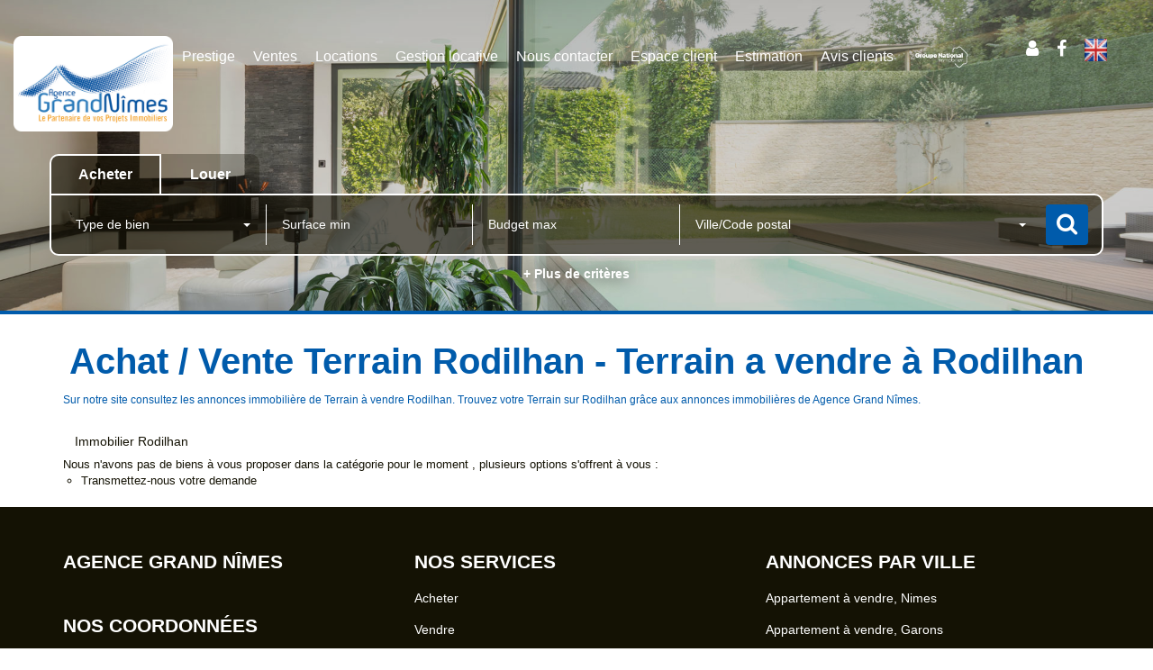

--- FILE ---
content_type: text/html; charset=UTF-8
request_url: https://www.grandnimes.com/ville_bien/Rodilhan_1_10__Vente/achat-vente-terrain-rodilhan.html
body_size: 2329
content:
<!DOCTYPE html>
<html lang="en">
<head>
    <meta charset="utf-8">
    <meta name="viewport" content="width=device-width, initial-scale=1">
    <title></title>
    <style>
        body {
            font-family: "Arial";
        }
    </style>
    <script type="text/javascript">
    window.awsWafCookieDomainList = [];
    window.gokuProps = {
"key":"AQIDAHjcYu/GjX+QlghicBgQ/7bFaQZ+m5FKCMDnO+vTbNg96AHKDAFBNMS/Pr+BMV5hWWQFAAAAfjB8BgkqhkiG9w0BBwagbzBtAgEAMGgGCSqGSIb3DQEHATAeBglghkgBZQMEAS4wEQQMNuPM9Re5lrXp6Z+GAgEQgDvwqayTfdCv0xc9EYiqQXaqDcd+lDrdy2f6C/zLbBHHDbvdatsuOtcjDMgVjrsQcaLnQJCsA/5HgrrGWg==",
          "iv":"CgAHKyOF7gAAAaip",
          "context":"2MSi2D6BayjZOMNNkOzCCTgOG1FvEK0AHgY1csUNEtXehS4yX77RMOWrgLMiAZv7GjthXN9nxcjcGTPvy1GiigxaHsQufK0lme0Ir3D/eRaogph0e2ROvdKhKcOg1ruO06QpZBMl7bOETHVOk4OofZHvwBKfnKqrKvkLJdU2J78xIt7TW63tLXm3IfAP1eh/4gXhshtLhB05B14Bjt8FJpNs3iu74dKAAjIJqdomMtFmjRRL9Z9LNgu6G4Fdtwtl0pAu4PtL6tw/32uXab96z0vnqBIF9eCYGdjCbbQuBeR6J0x4Nwh1/wG6HebKPD/wNpWYJNm0frNRdouCIVFEs90HY3/EOq7MCHjjUnYRU7Q+MvZ9KrXDwsCoxLxkVqMPXwEbFpyO9fbCCcTE89Nh6ZpGahYcbUqbtpf+Tn4l9v9ASUpN85nPIu9cIu6uhVD7t+xACFeXvugqN73jEK4iuPYx33vZYs79i5UnnOT6+3y8kRVYXoigTGu8T58UvGYqCfnxS9MCkawUt0IMi05QQ/IUW6ozwf+LlsopAmz5EYZrOgJ6LOidN/ANTpDmyMta3lPNEIM7eAgqubXQ22YaDVuy5EDlsUBp1i6bJrIsKEc9mqg7sesi4D6iyCYeMUdSZiHjv1iozXSEqvIhf6olbMxVo8VWHrgpSDdVhWh1LXI9lmHa5z2fndNivyxjURPq8l5D4Fp8N3+3LhTjySpCJX+98b4xoikQ6TjhJOpS/Zg4oyTIFEAXYtnv3a0VdnschdwE0L4JTNDePnL3+vTNTz7F5H6sxL5bXA=="
};
    </script>
    <script src="https://7813e45193b3.47e58bb0.eu-west-3.token.awswaf.com/7813e45193b3/28fa1170bc90/1cc501575660/challenge.js"></script>
</head>
<body>
    <div id="challenge-container"></div>
    <script type="text/javascript">
        AwsWafIntegration.saveReferrer();
        AwsWafIntegration.checkForceRefresh().then((forceRefresh) => {
            if (forceRefresh) {
                AwsWafIntegration.forceRefreshToken().then(() => {
                    window.location.reload(true);
                });
            } else {
                AwsWafIntegration.getToken().then(() => {
                    window.location.reload(true);
                });
            }
        });
    </script>
    <noscript>
        <h1>JavaScript is disabled</h1>
        In order to continue, we need to verify that you're not a robot.
        This requires JavaScript. Enable JavaScript and then reload the page.
    </noscript>
</body>
</html>

--- FILE ---
content_type: text/css;charset=ISO-8859-1
request_url: https://www.grandnimes.com/templates/gnimmo_baudelaire/catalog/css/style.css.php?1759767558
body_size: 153
content:

	#header .header-menu .logo-header img{
		height: 100%;
	}
	.slider-top #slider_header .slider-item::after{
		opacity: 0.2;
	}
	:root {
		--color-bg: #FFFFFF;
		--color-btn: #FFFFFF;
		--color-titre: #FFFFFF;
		--color-1: #141204;
		--color-1-30: rgba(20,18,4,0.3);
		--color-1-60: rgba(20,18,4,0.6);
		--color-1-70: rgba(20,18,4,0.7);
		--color-2: #005BAB;
		--color-3: #FFFFFF;
		--color-3-alt-1: rgb(245,245,245);
		--color-3-alt-2: rgb(205,205,205);
		--font-1: 'Poppins', sans-serif;
		--font-2: 'Poppins', sans-serif;
	}


--- FILE ---
content_type: application/javascript
request_url: https://www.grandnimes.com/templates/gnimmo_baudelaire/public/build/gnimmo_baudelaire.5d0b9cbf2f4f3233e3fb.js
body_size: 631
content:
!function(){"use strict";var t={840:function(t){t.exports=Mojo}},e={};class s{constructor(t){this.currentStep=0,this.form=document.getElementById(t),this.form&&(this.steps=this.form.querySelectorAll(".tab"),this.prevBtn=this.form.querySelector("#prevBtn"),this.nextBtn=this.form.querySelector("#nextBtn"),this.stepperList=this.form.querySelectorAll(".stepper_list .step"),this.showStep(this.currentStep),this.prevBtn.addEventListener("click",(()=>this.nextPrev(-1))),this.nextBtn.addEventListener("click",(()=>this.nextPrev(1))))}showStep(t){this.steps.forEach(((e,s)=>{e.style.display=s===t?"flex":"none"})),this.stepperList.forEach(((e,s)=>{s<=t?e.classList.add("active"):e.classList.remove("active")})),this.prevBtn.style.display=0===t?"none":"inline";const e="hidden";t===this.steps.length-1?(this.nextBtn.querySelector("span.submit").classList.remove(e),this.nextBtn.querySelector("span.next").classList.add(e)):(this.nextBtn.querySelector("span.next").classList.remove(e),this.nextBtn.querySelector("span.submit").classList.add(e))}nextPrev(t){if(1!==t||this.validateForm()){if(this.steps[this.currentStep].style.display="none",this.currentStep+=t,this.currentStep>=this.steps.length)return this.form.submit(),!1;this.showStep(this.currentStep)}}validateForm(){let t=!0;return this.steps[this.currentStep].querySelectorAll(".form-group:not(.hidden)").forEach((e=>{let s=!1;const r=e.querySelector(".inputRequirement");r&&"*"===r.innerText&&(s=!0);const i=e.querySelector("input[type=text], select, [class^=radio-]");s&&i&&""===i.value.trim()?(i.classList.add("invalid"),t=!1):i&&i.classList.remove("invalid")})),t&&this.stepperList[this.currentStep].classList.add("finish"),t}}var r=function s(r){var i=e[r];if(void 0!==i)return i.exports;var n=e[r]={exports:{}};return t[r](n,n.exports,s),n.exports}(840);r.ready.then((()=>{new s("contact")}))}();